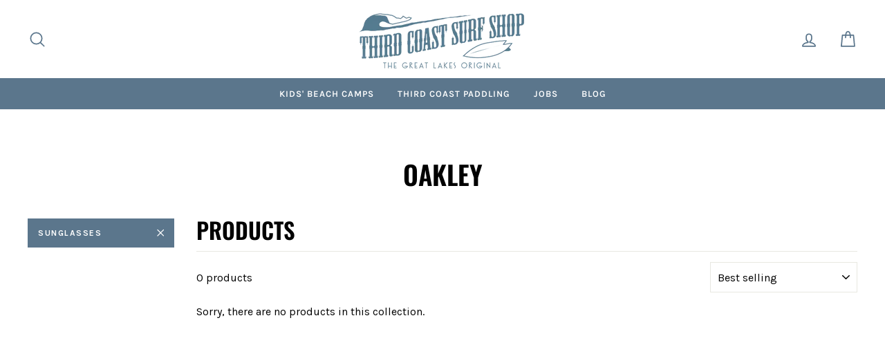

--- FILE ---
content_type: text/javascript
request_url: https://js.peek.com/config.js?key=05b0f753-70d3-4278-b170-40ec3a43f9cf
body_size: 434
content:
(()=>{"use strict";var e,n=function(){window.PeekJsApi&&window.PeekJsApi.linkFinder&&window.PeekJsApi.linkFinder.initializeEmbeds?(window.PeekJsApi.linkFinder.initializeEmbeds({"MqEej":"<div class=\"ui-theme-sky-blue\" data-peek-embeddable=\"tiles\"><div class=\"peek-embeddable peek-embeddable-type-tiles\"><div class=\"two-column-layout\"><div class=\"peek-embeddable-header\">Third Coast Surf Shop - New Buffalo</div><div class=\"peek-embeddable-body\"><a class=\"peek-tile two-column-tiles\" href=\"https://book.peek.com/s/05b0f753-70d3-4278-b170-40ec3a43f9cf/2bAWm--f921a738-be79-476b-ac82-ed5ec55a89f1\"><div class=\"peek-tile-image-container-wrap\"><div class=\"peek-tile-image-wrap\" style=\"background-image: url('https://www.filepicker.io/api/file/HQto9mPCT3G1EwUSi8dD')\"></div><div class=\"peek-tile-image-description-wrap\"><div class=\"peek-tile-image-info\">Kids&#x27; Beach Day Camps | 5 Day (New Buffalo Location)</div><div class=\"peek-tile-image-cta\"><span class=\"peek-primary-button\">Book</span></div></div></div></a></div></div></div></div>","kxo8K":"<div class=\"ui-theme-sky-blue\" data-peek-embeddable=\"tiles\"><div class=\"peek-embeddable peek-embeddable-type-tiles\"><div class=\"two-column-layout\"><div class=\"peek-embeddable-header\">Kids&#x27; 5-Day Beach Day Camps - New Buffalo Location</div><div class=\"peek-embeddable-body\"><a class=\"peek-tile two-column-tiles\" href=\"https://book.peek.com/s/05b0f753-70d3-4278-b170-40ec3a43f9cf/ValyJ--7503083d-b67e-4f7f-942d-b4482ff3cba3\"><div class=\"peek-tile-image-container-wrap\"><div class=\"peek-tile-image-wrap\" style=\"background-image: url('https://www.filepicker.io/api/file/zlbZbyq1QIq8V9LIMUrF')\"></div><div class=\"peek-tile-image-description-wrap\"><div class=\"peek-tile-image-info\">Kids&#x27; 5-Day Beach Day Camps</div><div class=\"peek-tile-image-cta\"><span class=\"peek-primary-button\">Book Now</span></div></div></div></a><a class=\"peek-tile two-column-tiles\" href=\"https://book.peek.com/s/05b0f753-70d3-4278-b170-40ec3a43f9cf/Rxwz4--7503083d-b67e-4f7f-942d-b4482ff3cba3\"><div class=\"peek-tile-image-container-wrap\"><div class=\"peek-tile-image-gift-card-bow\"></div><div class=\"peek-tile-image-wrap\" style=\"background-image: url('https://www.filepicker.io/api/file/TyX5NhuOQs6Z4o0dJLJh')\"></div><div class=\"peek-tile-image-description-wrap\"><div class=\"peek-tile-image-info\">Virtual Gift Cards</div><div class=\"peek-tile-image-cta\"><span class=\"peek-primary-button\">Buy Now</span></div></div></div></a></div></div></div></div>"}),window.PeekJsApi.healthCheck.send("embedsComplete")):setTimeout(n,10)};e=n,"loading"!=document.readyState?e():document.addEventListener?document.addEventListener("DOMContentLoaded",e):document.attachEvent("onreadystatechange",(function(){"loading"!=document.readyState&&e()}))})();

--- FILE ---
content_type: text/json
request_url: https://conf.config-security.com/model
body_size: 87
content:
{"title":"recommendation AI model (keras)","structure":"release_id=0x77:35:41:60:4d:33:7b:72:3d:5e:54:46:4c:49:60:27:2c:7d:59:5c:41:52:30:33:3a:7d:4f:31:24;keras;96kcfzlbi68heplsvjzhi8kka5nrsxxvn4e84f8shgi89um1et84arcdlxbt1jdt0ksetlbe","weights":"../weights/77354160.h5","biases":"../biases/77354160.h5"}